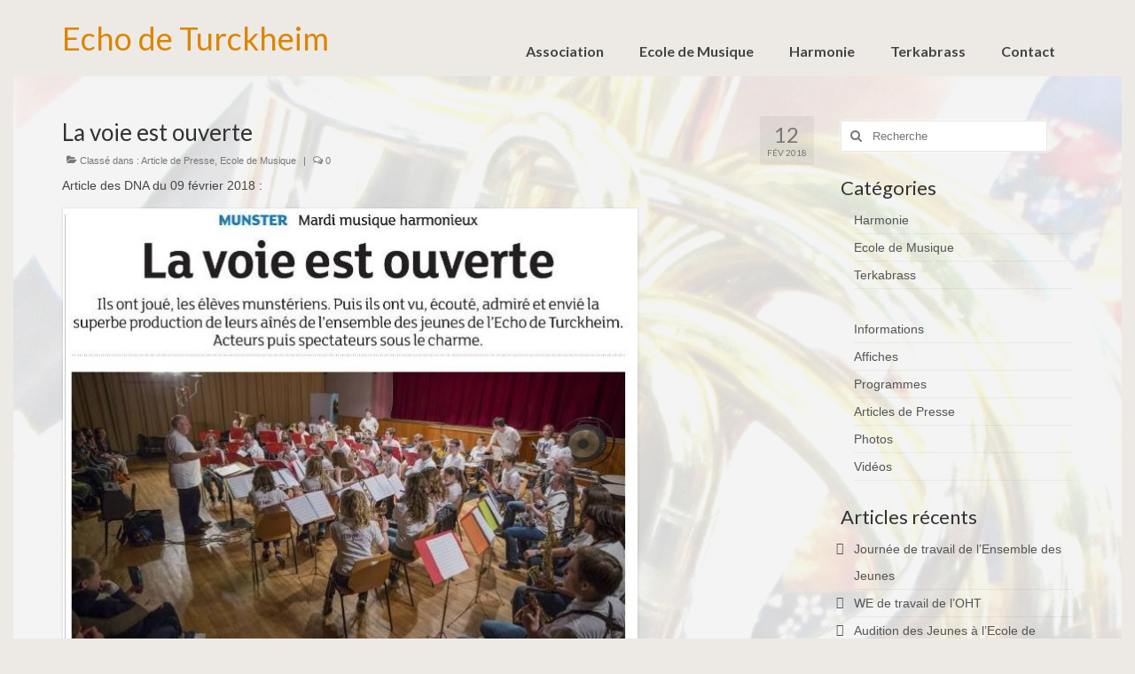

--- FILE ---
content_type: text/html; charset=UTF-8
request_url: https://www.echo-de-turckheim.fr/la-voie-est-ouverte/
body_size: 12896
content:
<!DOCTYPE html>
<html class="no-js" lang="fr-FR" itemscope="itemscope" itemtype="https://schema.org/WebPage">
<head>
  <meta charset="UTF-8">
  <meta name="viewport" content="width=device-width, initial-scale=1.0">
  <meta http-equiv="X-UA-Compatible" content="IE=edge">
  <title>La voie est ouverte &#8211; Echo de Turckheim</title>
<meta name='robots' content='max-image-preview:large' />
<link rel='dns-prefetch' href='//fonts.googleapis.com' />
<link rel="alternate" type="application/rss+xml" title="Echo de Turckheim &raquo; Flux" href="https://www.echo-de-turckheim.fr/feed/" />
<link rel="alternate" type="application/rss+xml" title="Echo de Turckheim &raquo; Flux des commentaires" href="https://www.echo-de-turckheim.fr/comments/feed/" />
<link rel="alternate" type="application/rss+xml" title="Echo de Turckheim &raquo; La voie est ouverte Flux des commentaires" href="https://www.echo-de-turckheim.fr/la-voie-est-ouverte/feed/" />
<link rel="alternate" title="oEmbed (JSON)" type="application/json+oembed" href="https://www.echo-de-turckheim.fr/wp-json/oembed/1.0/embed?url=https%3A%2F%2Fwww.echo-de-turckheim.fr%2Fla-voie-est-ouverte%2F" />
<link rel="alternate" title="oEmbed (XML)" type="text/xml+oembed" href="https://www.echo-de-turckheim.fr/wp-json/oembed/1.0/embed?url=https%3A%2F%2Fwww.echo-de-turckheim.fr%2Fla-voie-est-ouverte%2F&#038;format=xml" />
<style id='wp-img-auto-sizes-contain-inline-css' type='text/css'>
img:is([sizes=auto i],[sizes^="auto," i]){contain-intrinsic-size:3000px 1500px}
/*# sourceURL=wp-img-auto-sizes-contain-inline-css */
</style>

<style id='wp-emoji-styles-inline-css' type='text/css'>

	img.wp-smiley, img.emoji {
		display: inline !important;
		border: none !important;
		box-shadow: none !important;
		height: 1em !important;
		width: 1em !important;
		margin: 0 0.07em !important;
		vertical-align: -0.1em !important;
		background: none !important;
		padding: 0 !important;
	}
/*# sourceURL=wp-emoji-styles-inline-css */
</style>
<link rel='stylesheet' id='wp-block-library-css' href='https://www.echo-de-turckheim.fr/wp-includes/css/dist/block-library/style.min.css?ver=6.9' type='text/css' media='all' />
<style id='global-styles-inline-css' type='text/css'>
:root{--wp--preset--aspect-ratio--square: 1;--wp--preset--aspect-ratio--4-3: 4/3;--wp--preset--aspect-ratio--3-4: 3/4;--wp--preset--aspect-ratio--3-2: 3/2;--wp--preset--aspect-ratio--2-3: 2/3;--wp--preset--aspect-ratio--16-9: 16/9;--wp--preset--aspect-ratio--9-16: 9/16;--wp--preset--color--black: #000;--wp--preset--color--cyan-bluish-gray: #abb8c3;--wp--preset--color--white: #fff;--wp--preset--color--pale-pink: #f78da7;--wp--preset--color--vivid-red: #cf2e2e;--wp--preset--color--luminous-vivid-orange: #ff6900;--wp--preset--color--luminous-vivid-amber: #fcb900;--wp--preset--color--light-green-cyan: #7bdcb5;--wp--preset--color--vivid-green-cyan: #00d084;--wp--preset--color--pale-cyan-blue: #8ed1fc;--wp--preset--color--vivid-cyan-blue: #0693e3;--wp--preset--color--vivid-purple: #9b51e0;--wp--preset--color--virtue-primary: #dd8500;--wp--preset--color--virtue-primary-light: #6c8dab;--wp--preset--color--very-light-gray: #eee;--wp--preset--color--very-dark-gray: #444;--wp--preset--gradient--vivid-cyan-blue-to-vivid-purple: linear-gradient(135deg,rgb(6,147,227) 0%,rgb(155,81,224) 100%);--wp--preset--gradient--light-green-cyan-to-vivid-green-cyan: linear-gradient(135deg,rgb(122,220,180) 0%,rgb(0,208,130) 100%);--wp--preset--gradient--luminous-vivid-amber-to-luminous-vivid-orange: linear-gradient(135deg,rgb(252,185,0) 0%,rgb(255,105,0) 100%);--wp--preset--gradient--luminous-vivid-orange-to-vivid-red: linear-gradient(135deg,rgb(255,105,0) 0%,rgb(207,46,46) 100%);--wp--preset--gradient--very-light-gray-to-cyan-bluish-gray: linear-gradient(135deg,rgb(238,238,238) 0%,rgb(169,184,195) 100%);--wp--preset--gradient--cool-to-warm-spectrum: linear-gradient(135deg,rgb(74,234,220) 0%,rgb(151,120,209) 20%,rgb(207,42,186) 40%,rgb(238,44,130) 60%,rgb(251,105,98) 80%,rgb(254,248,76) 100%);--wp--preset--gradient--blush-light-purple: linear-gradient(135deg,rgb(255,206,236) 0%,rgb(152,150,240) 100%);--wp--preset--gradient--blush-bordeaux: linear-gradient(135deg,rgb(254,205,165) 0%,rgb(254,45,45) 50%,rgb(107,0,62) 100%);--wp--preset--gradient--luminous-dusk: linear-gradient(135deg,rgb(255,203,112) 0%,rgb(199,81,192) 50%,rgb(65,88,208) 100%);--wp--preset--gradient--pale-ocean: linear-gradient(135deg,rgb(255,245,203) 0%,rgb(182,227,212) 50%,rgb(51,167,181) 100%);--wp--preset--gradient--electric-grass: linear-gradient(135deg,rgb(202,248,128) 0%,rgb(113,206,126) 100%);--wp--preset--gradient--midnight: linear-gradient(135deg,rgb(2,3,129) 0%,rgb(40,116,252) 100%);--wp--preset--font-size--small: 13px;--wp--preset--font-size--medium: 20px;--wp--preset--font-size--large: 36px;--wp--preset--font-size--x-large: 42px;--wp--preset--spacing--20: 0.44rem;--wp--preset--spacing--30: 0.67rem;--wp--preset--spacing--40: 1rem;--wp--preset--spacing--50: 1.5rem;--wp--preset--spacing--60: 2.25rem;--wp--preset--spacing--70: 3.38rem;--wp--preset--spacing--80: 5.06rem;--wp--preset--shadow--natural: 6px 6px 9px rgba(0, 0, 0, 0.2);--wp--preset--shadow--deep: 12px 12px 50px rgba(0, 0, 0, 0.4);--wp--preset--shadow--sharp: 6px 6px 0px rgba(0, 0, 0, 0.2);--wp--preset--shadow--outlined: 6px 6px 0px -3px rgb(255, 255, 255), 6px 6px rgb(0, 0, 0);--wp--preset--shadow--crisp: 6px 6px 0px rgb(0, 0, 0);}:where(.is-layout-flex){gap: 0.5em;}:where(.is-layout-grid){gap: 0.5em;}body .is-layout-flex{display: flex;}.is-layout-flex{flex-wrap: wrap;align-items: center;}.is-layout-flex > :is(*, div){margin: 0;}body .is-layout-grid{display: grid;}.is-layout-grid > :is(*, div){margin: 0;}:where(.wp-block-columns.is-layout-flex){gap: 2em;}:where(.wp-block-columns.is-layout-grid){gap: 2em;}:where(.wp-block-post-template.is-layout-flex){gap: 1.25em;}:where(.wp-block-post-template.is-layout-grid){gap: 1.25em;}.has-black-color{color: var(--wp--preset--color--black) !important;}.has-cyan-bluish-gray-color{color: var(--wp--preset--color--cyan-bluish-gray) !important;}.has-white-color{color: var(--wp--preset--color--white) !important;}.has-pale-pink-color{color: var(--wp--preset--color--pale-pink) !important;}.has-vivid-red-color{color: var(--wp--preset--color--vivid-red) !important;}.has-luminous-vivid-orange-color{color: var(--wp--preset--color--luminous-vivid-orange) !important;}.has-luminous-vivid-amber-color{color: var(--wp--preset--color--luminous-vivid-amber) !important;}.has-light-green-cyan-color{color: var(--wp--preset--color--light-green-cyan) !important;}.has-vivid-green-cyan-color{color: var(--wp--preset--color--vivid-green-cyan) !important;}.has-pale-cyan-blue-color{color: var(--wp--preset--color--pale-cyan-blue) !important;}.has-vivid-cyan-blue-color{color: var(--wp--preset--color--vivid-cyan-blue) !important;}.has-vivid-purple-color{color: var(--wp--preset--color--vivid-purple) !important;}.has-black-background-color{background-color: var(--wp--preset--color--black) !important;}.has-cyan-bluish-gray-background-color{background-color: var(--wp--preset--color--cyan-bluish-gray) !important;}.has-white-background-color{background-color: var(--wp--preset--color--white) !important;}.has-pale-pink-background-color{background-color: var(--wp--preset--color--pale-pink) !important;}.has-vivid-red-background-color{background-color: var(--wp--preset--color--vivid-red) !important;}.has-luminous-vivid-orange-background-color{background-color: var(--wp--preset--color--luminous-vivid-orange) !important;}.has-luminous-vivid-amber-background-color{background-color: var(--wp--preset--color--luminous-vivid-amber) !important;}.has-light-green-cyan-background-color{background-color: var(--wp--preset--color--light-green-cyan) !important;}.has-vivid-green-cyan-background-color{background-color: var(--wp--preset--color--vivid-green-cyan) !important;}.has-pale-cyan-blue-background-color{background-color: var(--wp--preset--color--pale-cyan-blue) !important;}.has-vivid-cyan-blue-background-color{background-color: var(--wp--preset--color--vivid-cyan-blue) !important;}.has-vivid-purple-background-color{background-color: var(--wp--preset--color--vivid-purple) !important;}.has-black-border-color{border-color: var(--wp--preset--color--black) !important;}.has-cyan-bluish-gray-border-color{border-color: var(--wp--preset--color--cyan-bluish-gray) !important;}.has-white-border-color{border-color: var(--wp--preset--color--white) !important;}.has-pale-pink-border-color{border-color: var(--wp--preset--color--pale-pink) !important;}.has-vivid-red-border-color{border-color: var(--wp--preset--color--vivid-red) !important;}.has-luminous-vivid-orange-border-color{border-color: var(--wp--preset--color--luminous-vivid-orange) !important;}.has-luminous-vivid-amber-border-color{border-color: var(--wp--preset--color--luminous-vivid-amber) !important;}.has-light-green-cyan-border-color{border-color: var(--wp--preset--color--light-green-cyan) !important;}.has-vivid-green-cyan-border-color{border-color: var(--wp--preset--color--vivid-green-cyan) !important;}.has-pale-cyan-blue-border-color{border-color: var(--wp--preset--color--pale-cyan-blue) !important;}.has-vivid-cyan-blue-border-color{border-color: var(--wp--preset--color--vivid-cyan-blue) !important;}.has-vivid-purple-border-color{border-color: var(--wp--preset--color--vivid-purple) !important;}.has-vivid-cyan-blue-to-vivid-purple-gradient-background{background: var(--wp--preset--gradient--vivid-cyan-blue-to-vivid-purple) !important;}.has-light-green-cyan-to-vivid-green-cyan-gradient-background{background: var(--wp--preset--gradient--light-green-cyan-to-vivid-green-cyan) !important;}.has-luminous-vivid-amber-to-luminous-vivid-orange-gradient-background{background: var(--wp--preset--gradient--luminous-vivid-amber-to-luminous-vivid-orange) !important;}.has-luminous-vivid-orange-to-vivid-red-gradient-background{background: var(--wp--preset--gradient--luminous-vivid-orange-to-vivid-red) !important;}.has-very-light-gray-to-cyan-bluish-gray-gradient-background{background: var(--wp--preset--gradient--very-light-gray-to-cyan-bluish-gray) !important;}.has-cool-to-warm-spectrum-gradient-background{background: var(--wp--preset--gradient--cool-to-warm-spectrum) !important;}.has-blush-light-purple-gradient-background{background: var(--wp--preset--gradient--blush-light-purple) !important;}.has-blush-bordeaux-gradient-background{background: var(--wp--preset--gradient--blush-bordeaux) !important;}.has-luminous-dusk-gradient-background{background: var(--wp--preset--gradient--luminous-dusk) !important;}.has-pale-ocean-gradient-background{background: var(--wp--preset--gradient--pale-ocean) !important;}.has-electric-grass-gradient-background{background: var(--wp--preset--gradient--electric-grass) !important;}.has-midnight-gradient-background{background: var(--wp--preset--gradient--midnight) !important;}.has-small-font-size{font-size: var(--wp--preset--font-size--small) !important;}.has-medium-font-size{font-size: var(--wp--preset--font-size--medium) !important;}.has-large-font-size{font-size: var(--wp--preset--font-size--large) !important;}.has-x-large-font-size{font-size: var(--wp--preset--font-size--x-large) !important;}
/*# sourceURL=global-styles-inline-css */
</style>

<style id='classic-theme-styles-inline-css' type='text/css'>
/*! This file is auto-generated */
.wp-block-button__link{color:#fff;background-color:#32373c;border-radius:9999px;box-shadow:none;text-decoration:none;padding:calc(.667em + 2px) calc(1.333em + 2px);font-size:1.125em}.wp-block-file__button{background:#32373c;color:#fff;text-decoration:none}
/*# sourceURL=/wp-includes/css/classic-themes.min.css */
</style>
<style id='kadence-blocks-global-variables-inline-css' type='text/css'>
:root {--global-kb-font-size-sm:clamp(0.8rem, 0.73rem + 0.217vw, 0.9rem);--global-kb-font-size-md:clamp(1.1rem, 0.995rem + 0.326vw, 1.25rem);--global-kb-font-size-lg:clamp(1.75rem, 1.576rem + 0.543vw, 2rem);--global-kb-font-size-xl:clamp(2.25rem, 1.728rem + 1.63vw, 3rem);--global-kb-font-size-xxl:clamp(2.5rem, 1.456rem + 3.26vw, 4rem);--global-kb-font-size-xxxl:clamp(2.75rem, 0.489rem + 7.065vw, 6rem);}:root {--global-palette1: #3182CE;--global-palette2: #2B6CB0;--global-palette3: #1A202C;--global-palette4: #2D3748;--global-palette5: #4A5568;--global-palette6: #718096;--global-palette7: #EDF2F7;--global-palette8: #F7FAFC;--global-palette9: #ffffff;}
/*# sourceURL=kadence-blocks-global-variables-inline-css */
</style>
<link rel='stylesheet' id='virtue_theme-css' href='https://www.echo-de-turckheim.fr/wp-content/themes/virtue/assets/css/virtue.css?ver=3.4.14' type='text/css' media='all' />
<link rel='stylesheet' id='virtue_skin-css' href='https://www.echo-de-turckheim.fr/wp-content/themes/virtue/assets/css/skins/default.css?ver=3.4.14' type='text/css' media='all' />
<link rel='stylesheet' id='redux-google-fonts-virtue-css' href='https://fonts.googleapis.com/css?family=Lato%3A400%2C700&#038;ver=6.9' type='text/css' media='all' />
<script type="text/javascript" src="https://www.echo-de-turckheim.fr/wp-includes/js/jquery/jquery.min.js?ver=3.7.1" id="jquery-core-js"></script>
<script type="text/javascript" src="https://www.echo-de-turckheim.fr/wp-includes/js/jquery/jquery-migrate.min.js?ver=3.4.1" id="jquery-migrate-js"></script>
<link rel="https://api.w.org/" href="https://www.echo-de-turckheim.fr/wp-json/" /><link rel="alternate" title="JSON" type="application/json" href="https://www.echo-de-turckheim.fr/wp-json/wp/v2/posts/4368" /><link rel="EditURI" type="application/rsd+xml" title="RSD" href="https://www.echo-de-turckheim.fr/xmlrpc.php?rsd" />
<meta name="generator" content="WordPress 6.9" />
<link rel="canonical" href="https://www.echo-de-turckheim.fr/la-voie-est-ouverte/" />
<link rel='shortlink' href='https://www.echo-de-turckheim.fr/?p=4368' />
<style type="text/css">#logo {padding-top:25px;}#logo {padding-bottom:10px;}#logo {margin-left:0px;}#logo {margin-right:0px;}#nav-main {margin-top:40px;}#nav-main {margin-bottom:10px;}.headerfont, .tp-caption {font-family:Lato;}.topbarmenu ul li {font-family:Lato;}.home-message:hover {background-color:#dd8500; background-color: rgba(221, 133, 0, 0.6);}
  nav.woocommerce-pagination ul li a:hover, .wp-pagenavi a:hover, .panel-heading .accordion-toggle, .variations .kad_radio_variations label:hover, .variations .kad_radio_variations label.selectedValue {border-color: #dd8500;}
  a, #nav-main ul.sf-menu ul li a:hover, .product_price ins .amount, .price ins .amount, .color_primary, .primary-color, #logo a.brand, #nav-main ul.sf-menu a:hover,
  .woocommerce-message:before, .woocommerce-info:before, #nav-second ul.sf-menu a:hover, .footerclass a:hover, .posttags a:hover, .subhead a:hover, .nav-trigger-case:hover .kad-menu-name, 
  .nav-trigger-case:hover .kad-navbtn, #kadbreadcrumbs a:hover, #wp-calendar a, .star-rating, .has-virtue-primary-color {color: #dd8500;}
.widget_price_filter .ui-slider .ui-slider-handle, .product_item .kad_add_to_cart:hover, .product_item:hover a.button:hover, .product_item:hover .kad_add_to_cart:hover, .kad-btn-primary, html .woocommerce-page .widget_layered_nav ul.yith-wcan-label li a:hover, html .woocommerce-page .widget_layered_nav ul.yith-wcan-label li.chosen a,
.product-category.grid_item a:hover h5, .woocommerce-message .button, .widget_layered_nav_filters ul li a, .widget_layered_nav ul li.chosen a, .wpcf7 input.wpcf7-submit, .yith-wcan .yith-wcan-reset-navigation,
#containerfooter .menu li a:hover, .bg_primary, .portfolionav a:hover, .home-iconmenu a:hover, p.demo_store, .topclass, #commentform .form-submit #submit, .kad-hover-bg-primary:hover, .widget_shopping_cart_content .checkout,
.login .form-row .button, .variations .kad_radio_variations label.selectedValue, #payment #place_order, .wpcf7 input.wpcf7-back, .shop_table .actions input[type=submit].checkout-button, .cart_totals .checkout-button, input[type="submit"].button, .order-actions .button, .has-virtue-primary-background-color {background: #dd8500;}input[type=number]::-webkit-inner-spin-button, input[type=number]::-webkit-outer-spin-button { -webkit-appearance: none; margin: 0; } input[type=number] {-moz-appearance: textfield;}.quantity input::-webkit-outer-spin-button,.quantity input::-webkit-inner-spin-button {display: none;}.contentclass, .nav-tabs>.active>a, .nav-tabs>.active>a:hover, .nav-tabs>.active>a:focus {background:#edeae6 url(https://www.echo-de-turckheim.fr/wp-content/uploads/2015/03/FdP-Cuivres-04-1250x1770.jpg) repeat-y center top;}.topclass {background:#edeae6  no-repeat center center;}.headerclass {background:#edeae6  no-repeat center center;}.navclass {background:#edeae6    ;}.mobileclass {background:#edeae6    ;}.footerclass {background:#edeae6    ;}body {background:#edeae6 ; background-position: 0% 0%;   }.kad-hidepostauthortop, .postauthortop {display:none;}.product_item .product_details h5 {text-transform: none;}.product_item .product_details h5 {min-height:40px;}.entry-content p { margin-bottom:16px;}</style><link rel="icon" href="https://www.echo-de-turckheim.fr/wp-content/uploads/2023/02/cropped-Logo-V2a-32x32.jpg" sizes="32x32" />
<link rel="icon" href="https://www.echo-de-turckheim.fr/wp-content/uploads/2023/02/cropped-Logo-V2a-192x192.jpg" sizes="192x192" />
<link rel="apple-touch-icon" href="https://www.echo-de-turckheim.fr/wp-content/uploads/2023/02/cropped-Logo-V2a-180x180.jpg" />
<meta name="msapplication-TileImage" content="https://www.echo-de-turckheim.fr/wp-content/uploads/2023/02/cropped-Logo-V2a-270x270.jpg" />
<style type="text/css" title="dynamic-css" class="options-output">header #logo a.brand,.logofont{font-family:Lato;line-height:36px;font-weight:400;font-style:normal;font-size:36px;}.kad_tagline{font-family:Lato;line-height:16px;font-weight:400;font-style:normal;color:#444444;font-size:14px;}.product_item .product_details h5{font-family:Lato;line-height:20px;font-weight:normal;font-style:700;font-size:16px;}h1{font-family:Lato;line-height:26px;font-weight:400;font-style:normal;font-size:26px;}h2{font-family:Lato;line-height:24px;font-weight:normal;font-style:normal;font-size:24px;}h3{font-family:Lato;line-height:22px;font-weight:400;font-style:normal;font-size:22px;}h4{font-family:Lato;line-height:20px;font-weight:400;font-style:normal;font-size:20px;}h5{font-family:Lato;line-height:18px;font-weight:700;font-style:normal;font-size:18px;}body{font-family:Verdana, Geneva, sans-serif;line-height:18px;font-weight:400;font-style:normal;font-size:14px;}#nav-main ul.sf-menu a{font-family:Lato;line-height:16px;font-weight:700;font-style:normal;font-size:16px;}#nav-second ul.sf-menu a{font-family:Lato;line-height:16px;font-weight:700;font-style:normal;font-size:16px;}.kad-nav-inner .kad-mnav, .kad-mobile-nav .kad-nav-inner li a,.nav-trigger-case{font-family:Lato;line-height:16px;font-weight:400;font-style:normal;font-size:16px;}</style></head>
<body class="wp-singular post-template-default single single-post postid-4368 single-format-standard wp-embed-responsive wp-theme-virtue wide la-voie-est-ouverte">
	<div id="kt-skip-link"><a href="#content">Skip to Main Content</a></div>
	<div id="wrapper" class="container">
	<header class="banner headerclass" itemscope itemtype="https://schema.org/WPHeader">
		<div class="container">
		<div class="row">
			<div class="col-md-4 clearfix kad-header-left">
				<div id="logo" class="logocase">
					<a class="brand logofont" href="https://www.echo-de-turckheim.fr/">
						Echo de Turckheim					</a>
									</div> <!-- Close #logo -->
			</div><!-- close logo span -->
							<div class="col-md-8 kad-header-right">
					<nav id="nav-main" class="clearfix" itemscope itemtype="https://schema.org/SiteNavigationElement">
						<ul id="menu-menu" class="sf-menu"><li  class=" sf-dropdown menu-item-701"><a href="https://www.echo-de-turckheim.fr/association/"><span>Association</span></a>
<ul class="sub-menu sf-dropdown-menu dropdown">
	<li  class=" menu-item-170"><a href="https://www.echo-de-turckheim.fr/association/bureau/"><span>Bureau</span></a></li>
	<li  class=" menu-item-2255"><a href="https://www.echo-de-turckheim.fr/association/benevoles/"><span>Bénévoles</span></a></li>
	<li  class=" menu-item-3028"><a href="https://www.echo-de-turckheim.fr/association/partenaires/"><span>Partenaires</span></a></li>
</ul>
</li>
<li  class=" sf-dropdown menu-item-131"><a href="https://www.echo-de-turckheim.fr/ecole-de-musique/"><span>Ecole de Musique</span></a>
<ul class="sub-menu sf-dropdown-menu dropdown">
	<li  class=" menu-item-135"><a href="https://www.echo-de-turckheim.fr/ecole-de-musique/formation-musicale/"><span>Formation Musicale</span></a></li>
	<li  class=" menu-item-381"><a href="https://www.echo-de-turckheim.fr/ecole-de-musique/les-instruments/"><span>Familles d&#8217;Instruments</span></a></li>
	<li  class=" menu-item-314"><a href="https://www.echo-de-turckheim.fr/ecole-de-musique/la-vie-de-lecole-de-musique/"><span>Vie de l&#8217;Ecole de Musique</span></a></li>
	<li  class=" menu-item-134"><a href="https://www.echo-de-turckheim.fr/ecole-de-musique/ensembles-des-jeunes/"><span>Ensemble des Jeunes</span></a></li>
	<li  class=" menu-item-1931"><a href="https://www.echo-de-turckheim.fr/ecole-de-musique/1798-2/"><span>Notre Equipe</span></a></li>
	<li  class=" menu-item-6863"><a href="https://www.echo-de-turckheim.fr/ecole-de-musique/tarifs/"><span>Tarifs 2025-2026</span></a></li>
	<li  class=" menu-item-765"><a href="https://www.echo-de-turckheim.fr/ecole-de-musique/calendrier-de-lecole-de-musique/"><span>Calendrier</span></a></li>
	<li  class=" menu-item-133"><a href="https://www.echo-de-turckheim.fr/ecole-de-musique/blog-de-lecole-de-musique/"><span>Blog</span></a></li>
</ul>
</li>
<li  class=" sf-dropdown menu-item-138"><a href="https://www.echo-de-turckheim.fr/harmonie/"><span>Harmonie</span></a>
<ul class="sub-menu sf-dropdown-menu dropdown">
	<li  class=" menu-item-746"><a href="https://www.echo-de-turckheim.fr/harmonie/historique/"><span>Historique</span></a></li>
	<li  class=" menu-item-694"><a href="https://www.echo-de-turckheim.fr/harmonie/concours/"><span>Concours</span></a></li>
	<li  class=" menu-item-7356"><a href="https://www.echo-de-turckheim.fr/harmonie/celine-pellmont/"><span>Direction</span></a></li>
	<li  class=" menu-item-1009"><a href="https://www.echo-de-turckheim.fr/harmonie/vie-de-lorchestre/"><span>Vie de l&#8217;Orchestre</span></a></li>
	<li  class=" menu-item-1162"><a href="https://www.echo-de-turckheim.fr/harmonie/repertoire-de-lharmonie/"><span>Répertoire Musical</span></a></li>
	<li  class=" menu-item-766"><a href="https://www.echo-de-turckheim.fr/harmonie/calendrier-de-lharmonie/"><span>Calendrier</span></a></li>
	<li  class=" menu-item-140"><a href="https://www.echo-de-turckheim.fr/harmonie/blog-de-lharmonie/"><span>Blog</span></a></li>
</ul>
</li>
<li  class=" sf-dropdown menu-item-253"><a href="https://www.echo-de-turckheim.fr/terkabrass/"><span>Terkabrass</span></a>
<ul class="sub-menu sf-dropdown-menu dropdown">
	<li  class=" menu-item-911"><a href="https://www.echo-de-turckheim.fr/terkabrass/historique-du-terkabrass/"><span>Historique</span></a></li>
	<li  class=" menu-item-1660"><a href="https://www.echo-de-turckheim.fr/terkabrass/direction/"><span>Direction</span></a></li>
	<li  class=" menu-item-1662"><a href="https://www.echo-de-turckheim.fr/terkabrass/repertoire-terkabrass/"><span>Répertoire Musical</span></a></li>
	<li  class=" menu-item-695"><a href="https://www.echo-de-turckheim.fr/terkabrass/blog-du-terkabrass/"><span>Blog</span></a></li>
</ul>
</li>
<li  class=" menu-item-130"><a href="https://www.echo-de-turckheim.fr/contact/"><span>Contact</span></a></li>
</ul>					</nav> 
				</div> <!-- Close menuclass-->
			       
		</div> <!-- Close Row -->
					<div id="mobile-nav-trigger" class="nav-trigger">
				<button class="nav-trigger-case mobileclass collapsed" data-toggle="collapse" data-target=".kad-nav-collapse">
					<span class="kad-navbtn"><i class="icon-reorder"></i></span>
					<span class="kad-menu-name">Menu</span>
				</button>
			</div>
			<div id="kad-mobile-nav" class="kad-mobile-nav">
				<div class="kad-nav-inner mobileclass">
					<div class="kad-nav-collapse">
					<ul id="menu-menu-1" class="kad-mnav"><li  class=" sf-dropdown menu-item-701"><a href="https://www.echo-de-turckheim.fr/association/"><span>Association</span></a>
<ul class="sub-menu sf-dropdown-menu dropdown">
	<li  class=" menu-item-170"><a href="https://www.echo-de-turckheim.fr/association/bureau/"><span>Bureau</span></a></li>
	<li  class=" menu-item-2255"><a href="https://www.echo-de-turckheim.fr/association/benevoles/"><span>Bénévoles</span></a></li>
	<li  class=" menu-item-3028"><a href="https://www.echo-de-turckheim.fr/association/partenaires/"><span>Partenaires</span></a></li>
</ul>
</li>
<li  class=" sf-dropdown menu-item-131"><a href="https://www.echo-de-turckheim.fr/ecole-de-musique/"><span>Ecole de Musique</span></a>
<ul class="sub-menu sf-dropdown-menu dropdown">
	<li  class=" menu-item-135"><a href="https://www.echo-de-turckheim.fr/ecole-de-musique/formation-musicale/"><span>Formation Musicale</span></a></li>
	<li  class=" menu-item-381"><a href="https://www.echo-de-turckheim.fr/ecole-de-musique/les-instruments/"><span>Familles d&#8217;Instruments</span></a></li>
	<li  class=" menu-item-314"><a href="https://www.echo-de-turckheim.fr/ecole-de-musique/la-vie-de-lecole-de-musique/"><span>Vie de l&#8217;Ecole de Musique</span></a></li>
	<li  class=" menu-item-134"><a href="https://www.echo-de-turckheim.fr/ecole-de-musique/ensembles-des-jeunes/"><span>Ensemble des Jeunes</span></a></li>
	<li  class=" menu-item-1931"><a href="https://www.echo-de-turckheim.fr/ecole-de-musique/1798-2/"><span>Notre Equipe</span></a></li>
	<li  class=" menu-item-6863"><a href="https://www.echo-de-turckheim.fr/ecole-de-musique/tarifs/"><span>Tarifs 2025-2026</span></a></li>
	<li  class=" menu-item-765"><a href="https://www.echo-de-turckheim.fr/ecole-de-musique/calendrier-de-lecole-de-musique/"><span>Calendrier</span></a></li>
	<li  class=" menu-item-133"><a href="https://www.echo-de-turckheim.fr/ecole-de-musique/blog-de-lecole-de-musique/"><span>Blog</span></a></li>
</ul>
</li>
<li  class=" sf-dropdown menu-item-138"><a href="https://www.echo-de-turckheim.fr/harmonie/"><span>Harmonie</span></a>
<ul class="sub-menu sf-dropdown-menu dropdown">
	<li  class=" menu-item-746"><a href="https://www.echo-de-turckheim.fr/harmonie/historique/"><span>Historique</span></a></li>
	<li  class=" menu-item-694"><a href="https://www.echo-de-turckheim.fr/harmonie/concours/"><span>Concours</span></a></li>
	<li  class=" menu-item-7356"><a href="https://www.echo-de-turckheim.fr/harmonie/celine-pellmont/"><span>Direction</span></a></li>
	<li  class=" menu-item-1009"><a href="https://www.echo-de-turckheim.fr/harmonie/vie-de-lorchestre/"><span>Vie de l&#8217;Orchestre</span></a></li>
	<li  class=" menu-item-1162"><a href="https://www.echo-de-turckheim.fr/harmonie/repertoire-de-lharmonie/"><span>Répertoire Musical</span></a></li>
	<li  class=" menu-item-766"><a href="https://www.echo-de-turckheim.fr/harmonie/calendrier-de-lharmonie/"><span>Calendrier</span></a></li>
	<li  class=" menu-item-140"><a href="https://www.echo-de-turckheim.fr/harmonie/blog-de-lharmonie/"><span>Blog</span></a></li>
</ul>
</li>
<li  class=" sf-dropdown menu-item-253"><a href="https://www.echo-de-turckheim.fr/terkabrass/"><span>Terkabrass</span></a>
<ul class="sub-menu sf-dropdown-menu dropdown">
	<li  class=" menu-item-911"><a href="https://www.echo-de-turckheim.fr/terkabrass/historique-du-terkabrass/"><span>Historique</span></a></li>
	<li  class=" menu-item-1660"><a href="https://www.echo-de-turckheim.fr/terkabrass/direction/"><span>Direction</span></a></li>
	<li  class=" menu-item-1662"><a href="https://www.echo-de-turckheim.fr/terkabrass/repertoire-terkabrass/"><span>Répertoire Musical</span></a></li>
	<li  class=" menu-item-695"><a href="https://www.echo-de-turckheim.fr/terkabrass/blog-du-terkabrass/"><span>Blog</span></a></li>
</ul>
</li>
<li  class=" menu-item-130"><a href="https://www.echo-de-turckheim.fr/contact/"><span>Contact</span></a></li>
</ul>					</div>
				</div>
			</div>
		 
	</div> <!-- Close Container -->
	</header>
	<div class="wrap contentclass" role="document">

	<div id="content" class="container">
	<div class="row single-article" itemscope itemtype="https://schema.org/BlogPosting">
		<div class="main col-lg-9 col-md-8" role="main">
					<article class="post-4368 post type-post status-publish format-standard hentry category-presse category-ecole">
			<div class="postmeta updated color_gray">
	<div class="postdate bg-lightgray headerfont">
		<meta itemprop="datePublished" content="2018-03-22T23:52:54+01:00">
		<span class="postday">12</span>
		Fév 2018	</div>
</div>				<header>

				<h1 class="entry-title" itemprop="name headline">La voie est ouverte</h1><div class="subhead">
    <span class="postauthortop author vcard">
    <i class="icon-user"></i> par  <span itemprop="author"><a href="https://www.echo-de-turckheim.fr/author/thierry/" class="fn" rel="author">Thierry SCHRECK</a></span> |</span>
      
    <span class="postedintop"><i class="icon-folder-open"></i> Classé dans : <a href="https://www.echo-de-turckheim.fr/category/presse/" rel="category tag">Article de Presse</a>, <a href="https://www.echo-de-turckheim.fr/category/ecole/" rel="category tag">Ecole de Musique</a></span>     <span class="kad-hidepostedin">|</span>
    <span class="postcommentscount">
    <i class="icon-comments-alt"></i> 0    </span>
</div>				
				</header>

				<div class="entry-content" itemprop="articleBody">
					<p>Article des DNA du 09 février 2018 :</p>
<p><a href="https://www.echo-de-turckheim.fr/wp-content/uploads/2018/02/Article-des-DNA-du-09-02-2018.jpg"><img fetchpriority="high" decoding="async" class="alignnone size-full wp-image-4366" src="https://www.echo-de-turckheim.fr/wp-content/uploads/2018/02/Article-des-DNA-du-09-02-2018.jpg" alt="" width="650" height="920" srcset="https://www.echo-de-turckheim.fr/wp-content/uploads/2018/02/Article-des-DNA-du-09-02-2018.jpg 650w, https://www.echo-de-turckheim.fr/wp-content/uploads/2018/02/Article-des-DNA-du-09-02-2018-212x300.jpg 212w" sizes="(max-width: 650px) 100vw, 650px" /></a></p>
				</div>

				<footer class="single-footer">
				<meta itemscope itemprop="mainEntityOfPage" content="https://www.echo-de-turckheim.fr/la-voie-est-ouverte/" itemType="https://schema.org/WebPage" itemid="https://www.echo-de-turckheim.fr/la-voie-est-ouverte/"><meta itemprop="dateModified" content="2018-03-22T23:52:54+01:00"><div itemprop="publisher" itemscope itemtype="https://schema.org/Organization"><div itemprop="logo" itemscope itemtype="https://schema.org/ImageObject"><meta itemprop="url" content="https://www.echo-de-turckheim.fr/wp-content/uploads/2023/02/cropped-Logo-V2a.jpg"><meta itemprop="width" content="512"><meta itemprop="height" content="512"></div><meta itemprop="name" content="Echo de Turckheim"></div><div class="kad-post-navigation clearfix">
        <div class="alignleft kad-previous-link">
        <a href="https://www.echo-de-turckheim.fr/lensemble-des-jeunes-en-concert-a-munster/" rel="prev">Article précédent</a> 
        </div>
        <div class="alignright kad-next-link">
        <a href="https://www.echo-de-turckheim.fr/diner-dansant/" rel="next">Article suivant</a> 
        </div>
 </div> <!-- end navigation -->
 				</footer>
			</article>
					</div>
		<aside class="col-lg-3 col-md-4 kad-sidebar" role="complementary" itemscope itemtype="https://schema.org/WPSideBar">
	<div class="sidebar">
		<section id="search-2" class="widget-1 widget-first widget widget_search"><div class="widget-inner"><form role="search" method="get" class="form-search" action="https://www.echo-de-turckheim.fr/">
	<label>
		<span class="screen-reader-text">Rechercher :</span>
		<input type="text" value="" name="s" class="search-query" placeholder="Recherche">
	</label>
	<button type="submit" class="search-icon"><i class="icon-search"></i></button>
</form></div></section><section id="nav_menu-2" class="widget-2 widget widget_nav_menu"><div class="widget-inner"><h3>Catégories</h3><ul id="menu-menu-categories-groupes" class="menu"><li  class=" menu-item-616"><a href="https://www.echo-de-turckheim.fr/category/harmonie/"><span>Harmonie</span></a></li>
<li  class=" current-post-ancestor current-menu-parent current-post-parent menu-item-617"><a href="https://www.echo-de-turckheim.fr/category/ecole/"><span>Ecole de Musique</span></a></li>
<li  class=" menu-item-618"><a href="https://www.echo-de-turckheim.fr/category/terkabrass/"><span>Terkabrass</span></a></li>
</ul></div></section><section id="nav_menu-3" class="widget-3 widget widget_nav_menu"><div class="widget-inner"><ul id="menu-menu-categories-types" class="menu"><li  class=" menu-item-177"><a href="https://www.echo-de-turckheim.fr/category/information/"><span>Informations</span></a></li>
<li  class=" menu-item-179"><a href="https://www.echo-de-turckheim.fr/category/affiches/"><span>Affiches</span></a></li>
<li  class=" menu-item-181"><a href="https://www.echo-de-turckheim.fr/category/programme/"><span>Programmes</span></a></li>
<li  class=" current-post-ancestor current-menu-parent current-post-parent menu-item-180"><a href="https://www.echo-de-turckheim.fr/category/presse/"><span>Articles de Presse</span></a></li>
<li  class=" menu-item-178"><a href="https://www.echo-de-turckheim.fr/category/photos/"><span>Photos</span></a></li>
<li  class=" menu-item-182"><a href="https://www.echo-de-turckheim.fr/category/videos/"><span>Vidéos</span></a></li>
</ul></div></section>
		<section id="recent-posts-3" class="widget-4 widget widget_recent_entries"><div class="widget-inner">
		<h3>Articles récents</h3>
		<ul>
											<li>
					<a href="https://www.echo-de-turckheim.fr/journee-de-travail-de-lensemble-des-jeunes-5/">Journée de travail de l&#8217;Ensemble des Jeunes</a>
									</li>
											<li>
					<a href="https://www.echo-de-turckheim.fr/we-de-travail-de-loht/">WE de travail de l&#8217;OHT</a>
									</li>
											<li>
					<a href="https://www.echo-de-turckheim.fr/audition-des-jeunes-a-lecole-de-musique/">Audition des Jeunes à l&#8217;Ecole de Musique</a>
									</li>
											<li>
					<a href="https://www.echo-de-turckheim.fr/audition-des-plus-jeunes-a-lehpad-de-turckheim/">Audition des plus jeunes à l’EHPAD de Turckheim</a>
									</li>
											<li>
					<a href="https://www.echo-de-turckheim.fr/grand-concert-du-telethon-une-soiree-de-solidarite-et-demotions-a-la-vigneraie/">Grand Concert du Téléthon : une soirée de solidarité et d’émotions à la Vigneraie</a>
									</li>
					</ul>

		</div></section><section id="archives-3" class="widget-5 widget-last widget widget_archive"><div class="widget-inner"><h3>Archives</h3>		<label class="screen-reader-text" for="archives-dropdown-3">Archives</label>
		<select id="archives-dropdown-3" name="archive-dropdown">
			
			<option value="">Sélectionner un mois</option>
				<option value='https://www.echo-de-turckheim.fr/2026/01/'> janvier 2026 &nbsp;(2)</option>
	<option value='https://www.echo-de-turckheim.fr/2025/12/'> décembre 2025 &nbsp;(3)</option>
	<option value='https://www.echo-de-turckheim.fr/2025/11/'> novembre 2025 &nbsp;(3)</option>
	<option value='https://www.echo-de-turckheim.fr/2025/09/'> septembre 2025 &nbsp;(2)</option>
	<option value='https://www.echo-de-turckheim.fr/2025/08/'> août 2025 &nbsp;(1)</option>
	<option value='https://www.echo-de-turckheim.fr/2025/07/'> juillet 2025 &nbsp;(7)</option>
	<option value='https://www.echo-de-turckheim.fr/2025/06/'> juin 2025 &nbsp;(1)</option>
	<option value='https://www.echo-de-turckheim.fr/2025/05/'> mai 2025 &nbsp;(3)</option>
	<option value='https://www.echo-de-turckheim.fr/2025/04/'> avril 2025 &nbsp;(3)</option>
	<option value='https://www.echo-de-turckheim.fr/2025/03/'> mars 2025 &nbsp;(2)</option>
	<option value='https://www.echo-de-turckheim.fr/2025/02/'> février 2025 &nbsp;(2)</option>
	<option value='https://www.echo-de-turckheim.fr/2024/12/'> décembre 2024 &nbsp;(4)</option>
	<option value='https://www.echo-de-turckheim.fr/2024/11/'> novembre 2024 &nbsp;(2)</option>
	<option value='https://www.echo-de-turckheim.fr/2024/10/'> octobre 2024 &nbsp;(2)</option>
	<option value='https://www.echo-de-turckheim.fr/2024/09/'> septembre 2024 &nbsp;(2)</option>
	<option value='https://www.echo-de-turckheim.fr/2024/08/'> août 2024 &nbsp;(1)</option>
	<option value='https://www.echo-de-turckheim.fr/2024/07/'> juillet 2024 &nbsp;(3)</option>
	<option value='https://www.echo-de-turckheim.fr/2024/06/'> juin 2024 &nbsp;(1)</option>
	<option value='https://www.echo-de-turckheim.fr/2024/05/'> mai 2024 &nbsp;(4)</option>
	<option value='https://www.echo-de-turckheim.fr/2024/04/'> avril 2024 &nbsp;(2)</option>
	<option value='https://www.echo-de-turckheim.fr/2024/03/'> mars 2024 &nbsp;(4)</option>
	<option value='https://www.echo-de-turckheim.fr/2024/02/'> février 2024 &nbsp;(2)</option>
	<option value='https://www.echo-de-turckheim.fr/2024/01/'> janvier 2024 &nbsp;(1)</option>
	<option value='https://www.echo-de-turckheim.fr/2023/12/'> décembre 2023 &nbsp;(5)</option>
	<option value='https://www.echo-de-turckheim.fr/2023/11/'> novembre 2023 &nbsp;(2)</option>
	<option value='https://www.echo-de-turckheim.fr/2023/09/'> septembre 2023 &nbsp;(2)</option>
	<option value='https://www.echo-de-turckheim.fr/2023/08/'> août 2023 &nbsp;(1)</option>
	<option value='https://www.echo-de-turckheim.fr/2023/07/'> juillet 2023 &nbsp;(5)</option>
	<option value='https://www.echo-de-turckheim.fr/2023/06/'> juin 2023 &nbsp;(4)</option>
	<option value='https://www.echo-de-turckheim.fr/2023/05/'> mai 2023 &nbsp;(2)</option>
	<option value='https://www.echo-de-turckheim.fr/2023/04/'> avril 2023 &nbsp;(2)</option>
	<option value='https://www.echo-de-turckheim.fr/2023/03/'> mars 2023 &nbsp;(7)</option>
	<option value='https://www.echo-de-turckheim.fr/2023/02/'> février 2023 &nbsp;(2)</option>
	<option value='https://www.echo-de-turckheim.fr/2022/12/'> décembre 2022 &nbsp;(5)</option>
	<option value='https://www.echo-de-turckheim.fr/2022/11/'> novembre 2022 &nbsp;(4)</option>
	<option value='https://www.echo-de-turckheim.fr/2022/10/'> octobre 2022 &nbsp;(1)</option>
	<option value='https://www.echo-de-turckheim.fr/2022/09/'> septembre 2022 &nbsp;(2)</option>
	<option value='https://www.echo-de-turckheim.fr/2022/08/'> août 2022 &nbsp;(3)</option>
	<option value='https://www.echo-de-turckheim.fr/2022/07/'> juillet 2022 &nbsp;(4)</option>
	<option value='https://www.echo-de-turckheim.fr/2022/06/'> juin 2022 &nbsp;(3)</option>
	<option value='https://www.echo-de-turckheim.fr/2022/05/'> mai 2022 &nbsp;(6)</option>
	<option value='https://www.echo-de-turckheim.fr/2022/04/'> avril 2022 &nbsp;(9)</option>
	<option value='https://www.echo-de-turckheim.fr/2022/03/'> mars 2022 &nbsp;(7)</option>
	<option value='https://www.echo-de-turckheim.fr/2022/02/'> février 2022 &nbsp;(1)</option>
	<option value='https://www.echo-de-turckheim.fr/2021/12/'> décembre 2021 &nbsp;(4)</option>
	<option value='https://www.echo-de-turckheim.fr/2021/11/'> novembre 2021 &nbsp;(2)</option>
	<option value='https://www.echo-de-turckheim.fr/2021/10/'> octobre 2021 &nbsp;(1)</option>
	<option value='https://www.echo-de-turckheim.fr/2021/09/'> septembre 2021 &nbsp;(3)</option>
	<option value='https://www.echo-de-turckheim.fr/2021/08/'> août 2021 &nbsp;(3)</option>
	<option value='https://www.echo-de-turckheim.fr/2021/07/'> juillet 2021 &nbsp;(5)</option>
	<option value='https://www.echo-de-turckheim.fr/2021/06/'> juin 2021 &nbsp;(3)</option>
	<option value='https://www.echo-de-turckheim.fr/2021/04/'> avril 2021 &nbsp;(2)</option>
	<option value='https://www.echo-de-turckheim.fr/2021/03/'> mars 2021 &nbsp;(1)</option>
	<option value='https://www.echo-de-turckheim.fr/2021/01/'> janvier 2021 &nbsp;(2)</option>
	<option value='https://www.echo-de-turckheim.fr/2020/12/'> décembre 2020 &nbsp;(1)</option>
	<option value='https://www.echo-de-turckheim.fr/2020/11/'> novembre 2020 &nbsp;(1)</option>
	<option value='https://www.echo-de-turckheim.fr/2020/10/'> octobre 2020 &nbsp;(1)</option>
	<option value='https://www.echo-de-turckheim.fr/2020/09/'> septembre 2020 &nbsp;(4)</option>
	<option value='https://www.echo-de-turckheim.fr/2020/08/'> août 2020 &nbsp;(1)</option>
	<option value='https://www.echo-de-turckheim.fr/2020/07/'> juillet 2020 &nbsp;(1)</option>
	<option value='https://www.echo-de-turckheim.fr/2020/06/'> juin 2020 &nbsp;(1)</option>
	<option value='https://www.echo-de-turckheim.fr/2020/05/'> mai 2020 &nbsp;(2)</option>
	<option value='https://www.echo-de-turckheim.fr/2020/03/'> mars 2020 &nbsp;(2)</option>
	<option value='https://www.echo-de-turckheim.fr/2020/02/'> février 2020 &nbsp;(5)</option>
	<option value='https://www.echo-de-turckheim.fr/2020/01/'> janvier 2020 &nbsp;(8)</option>
	<option value='https://www.echo-de-turckheim.fr/2019/12/'> décembre 2019 &nbsp;(6)</option>
	<option value='https://www.echo-de-turckheim.fr/2019/11/'> novembre 2019 &nbsp;(2)</option>
	<option value='https://www.echo-de-turckheim.fr/2019/10/'> octobre 2019 &nbsp;(2)</option>
	<option value='https://www.echo-de-turckheim.fr/2019/09/'> septembre 2019 &nbsp;(4)</option>
	<option value='https://www.echo-de-turckheim.fr/2019/08/'> août 2019 &nbsp;(4)</option>
	<option value='https://www.echo-de-turckheim.fr/2019/07/'> juillet 2019 &nbsp;(6)</option>
	<option value='https://www.echo-de-turckheim.fr/2019/06/'> juin 2019 &nbsp;(7)</option>
	<option value='https://www.echo-de-turckheim.fr/2019/05/'> mai 2019 &nbsp;(5)</option>
	<option value='https://www.echo-de-turckheim.fr/2019/04/'> avril 2019 &nbsp;(5)</option>
	<option value='https://www.echo-de-turckheim.fr/2019/03/'> mars 2019 &nbsp;(4)</option>
	<option value='https://www.echo-de-turckheim.fr/2019/02/'> février 2019 &nbsp;(4)</option>
	<option value='https://www.echo-de-turckheim.fr/2019/01/'> janvier 2019 &nbsp;(9)</option>
	<option value='https://www.echo-de-turckheim.fr/2018/12/'> décembre 2018 &nbsp;(7)</option>
	<option value='https://www.echo-de-turckheim.fr/2018/11/'> novembre 2018 &nbsp;(2)</option>
	<option value='https://www.echo-de-turckheim.fr/2018/10/'> octobre 2018 &nbsp;(3)</option>
	<option value='https://www.echo-de-turckheim.fr/2018/09/'> septembre 2018 &nbsp;(3)</option>
	<option value='https://www.echo-de-turckheim.fr/2018/08/'> août 2018 &nbsp;(3)</option>
	<option value='https://www.echo-de-turckheim.fr/2018/07/'> juillet 2018 &nbsp;(8)</option>
	<option value='https://www.echo-de-turckheim.fr/2018/06/'> juin 2018 &nbsp;(9)</option>
	<option value='https://www.echo-de-turckheim.fr/2018/05/'> mai 2018 &nbsp;(9)</option>
	<option value='https://www.echo-de-turckheim.fr/2018/04/'> avril 2018 &nbsp;(2)</option>
	<option value='https://www.echo-de-turckheim.fr/2018/03/'> mars 2018 &nbsp;(8)</option>
	<option value='https://www.echo-de-turckheim.fr/2018/02/'> février 2018 &nbsp;(5)</option>
	<option value='https://www.echo-de-turckheim.fr/2018/01/'> janvier 2018 &nbsp;(12)</option>
	<option value='https://www.echo-de-turckheim.fr/2017/12/'> décembre 2017 &nbsp;(8)</option>
	<option value='https://www.echo-de-turckheim.fr/2017/11/'> novembre 2017 &nbsp;(7)</option>
	<option value='https://www.echo-de-turckheim.fr/2017/10/'> octobre 2017 &nbsp;(7)</option>
	<option value='https://www.echo-de-turckheim.fr/2017/09/'> septembre 2017 &nbsp;(4)</option>
	<option value='https://www.echo-de-turckheim.fr/2017/08/'> août 2017 &nbsp;(7)</option>
	<option value='https://www.echo-de-turckheim.fr/2017/07/'> juillet 2017 &nbsp;(4)</option>
	<option value='https://www.echo-de-turckheim.fr/2017/06/'> juin 2017 &nbsp;(9)</option>
	<option value='https://www.echo-de-turckheim.fr/2017/05/'> mai 2017 &nbsp;(1)</option>
	<option value='https://www.echo-de-turckheim.fr/2017/04/'> avril 2017 &nbsp;(9)</option>
	<option value='https://www.echo-de-turckheim.fr/2017/03/'> mars 2017 &nbsp;(3)</option>
	<option value='https://www.echo-de-turckheim.fr/2017/02/'> février 2017 &nbsp;(2)</option>
	<option value='https://www.echo-de-turckheim.fr/2017/01/'> janvier 2017 &nbsp;(6)</option>
	<option value='https://www.echo-de-turckheim.fr/2016/12/'> décembre 2016 &nbsp;(3)</option>
	<option value='https://www.echo-de-turckheim.fr/2016/11/'> novembre 2016 &nbsp;(3)</option>
	<option value='https://www.echo-de-turckheim.fr/2016/10/'> octobre 2016 &nbsp;(2)</option>
	<option value='https://www.echo-de-turckheim.fr/2016/09/'> septembre 2016 &nbsp;(6)</option>
	<option value='https://www.echo-de-turckheim.fr/2016/08/'> août 2016 &nbsp;(3)</option>
	<option value='https://www.echo-de-turckheim.fr/2016/07/'> juillet 2016 &nbsp;(1)</option>
	<option value='https://www.echo-de-turckheim.fr/2016/06/'> juin 2016 &nbsp;(6)</option>
	<option value='https://www.echo-de-turckheim.fr/2016/05/'> mai 2016 &nbsp;(6)</option>
	<option value='https://www.echo-de-turckheim.fr/2016/04/'> avril 2016 &nbsp;(3)</option>
	<option value='https://www.echo-de-turckheim.fr/2016/03/'> mars 2016 &nbsp;(5)</option>
	<option value='https://www.echo-de-turckheim.fr/2016/02/'> février 2016 &nbsp;(5)</option>
	<option value='https://www.echo-de-turckheim.fr/2016/01/'> janvier 2016 &nbsp;(8)</option>
	<option value='https://www.echo-de-turckheim.fr/2015/12/'> décembre 2015 &nbsp;(6)</option>
	<option value='https://www.echo-de-turckheim.fr/2015/11/'> novembre 2015 &nbsp;(4)</option>
	<option value='https://www.echo-de-turckheim.fr/2015/10/'> octobre 2015 &nbsp;(5)</option>
	<option value='https://www.echo-de-turckheim.fr/2015/09/'> septembre 2015 &nbsp;(4)</option>
	<option value='https://www.echo-de-turckheim.fr/2015/08/'> août 2015 &nbsp;(4)</option>
	<option value='https://www.echo-de-turckheim.fr/2015/07/'> juillet 2015 &nbsp;(4)</option>
	<option value='https://www.echo-de-turckheim.fr/2015/06/'> juin 2015 &nbsp;(11)</option>
	<option value='https://www.echo-de-turckheim.fr/2015/05/'> mai 2015 &nbsp;(1)</option>
	<option value='https://www.echo-de-turckheim.fr/2015/04/'> avril 2015 &nbsp;(5)</option>
	<option value='https://www.echo-de-turckheim.fr/2015/03/'> mars 2015 &nbsp;(2)</option>
	<option value='https://www.echo-de-turckheim.fr/2015/02/'> février 2015 &nbsp;(1)</option>
	<option value='https://www.echo-de-turckheim.fr/2014/11/'> novembre 2014 &nbsp;(2)</option>
	<option value='https://www.echo-de-turckheim.fr/2014/10/'> octobre 2014 &nbsp;(1)</option>
	<option value='https://www.echo-de-turckheim.fr/2014/06/'> juin 2014 &nbsp;(1)</option>
	<option value='https://www.echo-de-turckheim.fr/2012/02/'> février 2012 &nbsp;(1)</option>
	<option value='https://www.echo-de-turckheim.fr/2012/01/'> janvier 2012 &nbsp;(1)</option>
	<option value='https://www.echo-de-turckheim.fr/2011/12/'> décembre 2011 &nbsp;(1)</option>

		</select>

			<script type="text/javascript">
/* <![CDATA[ */

( ( dropdownId ) => {
	const dropdown = document.getElementById( dropdownId );
	function onSelectChange() {
		setTimeout( () => {
			if ( 'escape' === dropdown.dataset.lastkey ) {
				return;
			}
			if ( dropdown.value ) {
				document.location.href = dropdown.value;
			}
		}, 250 );
	}
	function onKeyUp( event ) {
		if ( 'Escape' === event.key ) {
			dropdown.dataset.lastkey = 'escape';
		} else {
			delete dropdown.dataset.lastkey;
		}
	}
	function onClick() {
		delete dropdown.dataset.lastkey;
	}
	dropdown.addEventListener( 'keyup', onKeyUp );
	dropdown.addEventListener( 'click', onClick );
	dropdown.addEventListener( 'change', onSelectChange );
})( "archives-dropdown-3" );

//# sourceURL=WP_Widget_Archives%3A%3Awidget
/* ]]> */
</script>
</div></section>	</div><!-- /.sidebar -->
</aside><!-- /aside -->
			</div><!-- /.row-->
		</div><!-- /.content -->
	</div><!-- /.wrap -->
	<footer id="containerfooter" class="footerclass" itemscope itemtype="https://schema.org/WPFooter">
  <div class="container">
  	<div class="row">
  		 
					<div class="col-md-3 col-sm-6 footercol1">
					<div class="widget-1 widget-first footer-widget"><aside id="linkcat-21" class="widget widget_links"><h3>Partenaires</h3>
	<ul class='xoxo blogroll'>
<li><a href="https://www.echo-de-turckheim.fr/association/partenaires/">Page de liens</a></li>

	</ul>
</aside></div>
					</div> 
            					 
					<div class="col-md-3  col-sm-6 footercol2">
					<div class="widget-1 widget-first footer-widget"><aside id="linkcat-20" class="widget widget_links"><h3>Communes</h3>
	<ul class='xoxo blogroll'>
<li><a href="http://www.turckheim.fr/" target="_blank">Turckheim</a></li>

	</ul>
</aside></div>
					</div> 
		        		        				 
					<div class="col-md-3 col-sm-6 footercol4">
					<div class="widget-1 widget-first footer-widget"><aside id="widget_kadence_social-2" class="widget widget_kadence_social"><h3>Réseaux sociaux</h3>    <div class="virtue_social_widget clearfix">
      
<a href="https://www.facebook.com/MusiqueEchoTurckheim/" class="facebook_link" title="Facebook" target="_blank" data-toggle="tooltip" data-placement="top" data-original-title="Facebook"><i class="icon-facebook"></i></a>    </div>
  </aside></div>					</div> 
		        		            </div>
        <div class="footercredits clearfix">
    		
    		        	<p>&copy; 2026 Echo de Turckheim</p>
    	</div>

  </div>

</footer>

		</div><!--Wrapper-->
		<script type="speculationrules">
{"prefetch":[{"source":"document","where":{"and":[{"href_matches":"/*"},{"not":{"href_matches":["/wp-*.php","/wp-admin/*","/wp-content/uploads/*","/wp-content/*","/wp-content/plugins/*","/wp-content/themes/virtue/*","/*\\?(.+)"]}},{"not":{"selector_matches":"a[rel~=\"nofollow\"]"}},{"not":{"selector_matches":".no-prefetch, .no-prefetch a"}}]},"eagerness":"conservative"}]}
</script>
        <script>
            // Do not change this comment line otherwise Speed Optimizer won't be able to detect this script

            (function () {
                const calculateParentDistance = (child, parent) => {
                    let count = 0;
                    let currentElement = child;

                    // Traverse up the DOM tree until we reach parent or the top of the DOM
                    while (currentElement && currentElement !== parent) {
                        currentElement = currentElement.parentNode;
                        count++;
                    }

                    // If parent was not found in the hierarchy, return -1
                    if (!currentElement) {
                        return -1; // Indicates parent is not an ancestor of element
                    }

                    return count; // Number of layers between element and parent
                }
                const isMatchingClass = (linkRule, href, classes, ids) => {
                    return classes.includes(linkRule.value)
                }
                const isMatchingId = (linkRule, href, classes, ids) => {
                    return ids.includes(linkRule.value)
                }
                const isMatchingDomain = (linkRule, href, classes, ids) => {
                    if(!URL.canParse(href)) {
                        return false
                    }

                    const url = new URL(href)
                    const host = url.host
                    const hostsToMatch = [host]

                    if(host.startsWith('www.')) {
                        hostsToMatch.push(host.substring(4))
                    } else {
                        hostsToMatch.push('www.' + host)
                    }

                    return hostsToMatch.includes(linkRule.value)
                }
                const isMatchingExtension = (linkRule, href, classes, ids) => {
                    if(!URL.canParse(href)) {
                        return false
                    }

                    const url = new URL(href)

                    return url.pathname.endsWith('.' + linkRule.value)
                }
                const isMatchingSubdirectory = (linkRule, href, classes, ids) => {
                    if(!URL.canParse(href)) {
                        return false
                    }

                    const url = new URL(href)

                    return url.pathname.startsWith('/' + linkRule.value + '/')
                }
                const isMatchingProtocol = (linkRule, href, classes, ids) => {
                    if(!URL.canParse(href)) {
                        return false
                    }

                    const url = new URL(href)

                    return url.protocol === linkRule.value + ':'
                }
                const isMatchingExternal = (linkRule, href, classes, ids) => {
                    if(!URL.canParse(href) || !URL.canParse(document.location.href)) {
                        return false
                    }

                    const matchingProtocols = ['http:', 'https:']
                    const siteUrl = new URL(document.location.href)
                    const linkUrl = new URL(href)

                    // Links to subdomains will appear to be external matches according to JavaScript,
                    // but the PHP rules will filter those events out.
                    return matchingProtocols.includes(linkUrl.protocol) && siteUrl.host !== linkUrl.host
                }
                const isMatch = (linkRule, href, classes, ids) => {
                    switch (linkRule.type) {
                        case 'class':
                            return isMatchingClass(linkRule, href, classes, ids)
                        case 'id':
                            return isMatchingId(linkRule, href, classes, ids)
                        case 'domain':
                            return isMatchingDomain(linkRule, href, classes, ids)
                        case 'extension':
                            return isMatchingExtension(linkRule, href, classes, ids)
                        case 'subdirectory':
                            return isMatchingSubdirectory(linkRule, href, classes, ids)
                        case 'protocol':
                            return isMatchingProtocol(linkRule, href, classes, ids)
                        case 'external':
                            return isMatchingExternal(linkRule, href, classes, ids)
                        default:
                            return false;
                    }
                }
                const track = (element) => {
                    const href = element.href ?? null
                    const classes = Array.from(element.classList)
                    const ids = [element.id]
                    const linkRules = [{"type":"extension","value":"pdf"},{"type":"extension","value":"zip"},{"type":"protocol","value":"mailto"},{"type":"protocol","value":"tel"}]
                    if(linkRules.length === 0) {
                        return
                    }

                    // For link rules that target an id, we need to allow that id to appear
                    // in any ancestor up to the 7th ancestor. This loop looks for those matches
                    // and counts them.
                    linkRules.forEach((linkRule) => {
                        if(linkRule.type !== 'id') {
                            return;
                        }

                        const matchingAncestor = element.closest('#' + linkRule.value)

                        if(!matchingAncestor || matchingAncestor.matches('html, body')) {
                            return;
                        }

                        const depth = calculateParentDistance(element, matchingAncestor)

                        if(depth < 7) {
                            ids.push(linkRule.value)
                        }
                    });

                    // For link rules that target a class, we need to allow that class to appear
                    // in any ancestor up to the 7th ancestor. This loop looks for those matches
                    // and counts them.
                    linkRules.forEach((linkRule) => {
                        if(linkRule.type !== 'class') {
                            return;
                        }

                        const matchingAncestor = element.closest('.' + linkRule.value)

                        if(!matchingAncestor || matchingAncestor.matches('html, body')) {
                            return;
                        }

                        const depth = calculateParentDistance(element, matchingAncestor)

                        if(depth < 7) {
                            classes.push(linkRule.value)
                        }
                    });

                    const hasMatch = linkRules.some((linkRule) => {
                        return isMatch(linkRule, href, classes, ids)
                    })

                    if(!hasMatch) {
                        return
                    }

                    const url = "https://www.echo-de-turckheim.fr/wp-content/plugins/independent-analytics/iawp-click-endpoint.php";
                    const body = {
                        href: href,
                        classes: classes.join(' '),
                        ids: ids.join(' '),
                        ...{"payload":{"resource":"singular","singular_id":4368,"page":1},"signature":"0a44e203232c49c513773e4f04d40596"}                    };

                    if (navigator.sendBeacon) {
                        let blob = new Blob([JSON.stringify(body)], {
                            type: "application/json"
                        });
                        navigator.sendBeacon(url, blob);
                    } else {
                        const xhr = new XMLHttpRequest();
                        xhr.open("POST", url, true);
                        xhr.setRequestHeader("Content-Type", "application/json;charset=UTF-8");
                        xhr.send(JSON.stringify(body))
                    }
                }
                document.addEventListener('mousedown', function (event) {
                                        if (navigator.webdriver || /bot|crawler|spider|crawling|semrushbot|chrome-lighthouse/i.test(navigator.userAgent)) {
                        return;
                    }
                    
                    const element = event.target.closest('a')

                    if(!element) {
                        return
                    }

                    const isPro = false
                    if(!isPro) {
                        return
                    }

                    // Don't track left clicks with this event. The click event is used for that.
                    if(event.button === 0) {
                        return
                    }

                    track(element)
                })
                document.addEventListener('click', function (event) {
                                        if (navigator.webdriver || /bot|crawler|spider|crawling|semrushbot|chrome-lighthouse/i.test(navigator.userAgent)) {
                        return;
                    }
                    
                    const element = event.target.closest('a, button, input[type="submit"], input[type="button"]')

                    if(!element) {
                        return
                    }

                    const isPro = false
                    if(!isPro) {
                        return
                    }

                    track(element)
                })
                document.addEventListener('play', function (event) {
                                        if (navigator.webdriver || /bot|crawler|spider|crawling|semrushbot|chrome-lighthouse/i.test(navigator.userAgent)) {
                        return;
                    }
                    
                    const element = event.target.closest('audio, video')

                    if(!element) {
                        return
                    }

                    const isPro = false
                    if(!isPro) {
                        return
                    }

                    track(element)
                }, true)
                document.addEventListener("DOMContentLoaded", function (e) {
                    if (document.hasOwnProperty("visibilityState") && document.visibilityState === "prerender") {
                        return;
                    }

                                            if (navigator.webdriver || /bot|crawler|spider|crawling|semrushbot|chrome-lighthouse/i.test(navigator.userAgent)) {
                            return;
                        }
                    
                    let referrer_url = null;

                    if (typeof document.referrer === 'string' && document.referrer.length > 0) {
                        referrer_url = document.referrer;
                    }

                    const params = location.search.slice(1).split('&').reduce((acc, s) => {
                        const [k, v] = s.split('=');
                        return Object.assign(acc, {[k]: v});
                    }, {});

                    const url = "https://www.echo-de-turckheim.fr/wp-json/iawp/search";
                    const body = {
                        referrer_url,
                        utm_source: params.utm_source,
                        utm_medium: params.utm_medium,
                        utm_campaign: params.utm_campaign,
                        utm_term: params.utm_term,
                        utm_content: params.utm_content,
                        gclid: params.gclid,
                        ...{"payload":{"resource":"singular","singular_id":4368,"page":1},"signature":"0a44e203232c49c513773e4f04d40596"}                    };

                    if (navigator.sendBeacon) {
                        let blob = new Blob([JSON.stringify(body)], {
                            type: "application/json"
                        });
                        navigator.sendBeacon(url, blob);
                    } else {
                        const xhr = new XMLHttpRequest();
                        xhr.open("POST", url, true);
                        xhr.setRequestHeader("Content-Type", "application/json;charset=UTF-8");
                        xhr.send(JSON.stringify(body))
                    }
                });
            })();
        </script>
        <script type="text/javascript" src="https://www.echo-de-turckheim.fr/wp-content/themes/virtue/assets/js/min/bootstrap-min.js?ver=3.4.14" id="bootstrap-js"></script>
<script type="text/javascript" src="https://www.echo-de-turckheim.fr/wp-includes/js/hoverIntent.min.js?ver=1.10.2" id="hoverIntent-js"></script>
<script type="text/javascript" src="https://www.echo-de-turckheim.fr/wp-includes/js/imagesloaded.min.js?ver=5.0.0" id="imagesloaded-js"></script>
<script type="text/javascript" src="https://www.echo-de-turckheim.fr/wp-includes/js/masonry.min.js?ver=4.2.2" id="masonry-js"></script>
<script type="text/javascript" src="https://www.echo-de-turckheim.fr/wp-content/themes/virtue/assets/js/min/plugins-min.js?ver=3.4.14" id="virtue_plugins-js"></script>
<script type="text/javascript" src="https://www.echo-de-turckheim.fr/wp-content/themes/virtue/assets/js/min/magnific-popup-min.js?ver=3.4.14" id="magnific-popup-js"></script>
<script type="text/javascript" id="virtue-lightbox-init-js-extra">
/* <![CDATA[ */
var virtue_lightbox = {"loading":"Loading...","of":"%curr% of %total%","error":"The Image could not be loaded."};
//# sourceURL=virtue-lightbox-init-js-extra
/* ]]> */
</script>
<script type="text/javascript" src="https://www.echo-de-turckheim.fr/wp-content/themes/virtue/assets/js/min/virtue-lightbox-init-min.js?ver=3.4.14" id="virtue-lightbox-init-js"></script>
<script type="text/javascript" src="https://www.echo-de-turckheim.fr/wp-content/themes/virtue/assets/js/min/main-min.js?ver=3.4.14" id="virtue_main-js"></script>
<script id="wp-emoji-settings" type="application/json">
{"baseUrl":"https://s.w.org/images/core/emoji/17.0.2/72x72/","ext":".png","svgUrl":"https://s.w.org/images/core/emoji/17.0.2/svg/","svgExt":".svg","source":{"concatemoji":"https://www.echo-de-turckheim.fr/wp-includes/js/wp-emoji-release.min.js?ver=6.9"}}
</script>
<script type="module">
/* <![CDATA[ */
/*! This file is auto-generated */
const a=JSON.parse(document.getElementById("wp-emoji-settings").textContent),o=(window._wpemojiSettings=a,"wpEmojiSettingsSupports"),s=["flag","emoji"];function i(e){try{var t={supportTests:e,timestamp:(new Date).valueOf()};sessionStorage.setItem(o,JSON.stringify(t))}catch(e){}}function c(e,t,n){e.clearRect(0,0,e.canvas.width,e.canvas.height),e.fillText(t,0,0);t=new Uint32Array(e.getImageData(0,0,e.canvas.width,e.canvas.height).data);e.clearRect(0,0,e.canvas.width,e.canvas.height),e.fillText(n,0,0);const a=new Uint32Array(e.getImageData(0,0,e.canvas.width,e.canvas.height).data);return t.every((e,t)=>e===a[t])}function p(e,t){e.clearRect(0,0,e.canvas.width,e.canvas.height),e.fillText(t,0,0);var n=e.getImageData(16,16,1,1);for(let e=0;e<n.data.length;e++)if(0!==n.data[e])return!1;return!0}function u(e,t,n,a){switch(t){case"flag":return n(e,"\ud83c\udff3\ufe0f\u200d\u26a7\ufe0f","\ud83c\udff3\ufe0f\u200b\u26a7\ufe0f")?!1:!n(e,"\ud83c\udde8\ud83c\uddf6","\ud83c\udde8\u200b\ud83c\uddf6")&&!n(e,"\ud83c\udff4\udb40\udc67\udb40\udc62\udb40\udc65\udb40\udc6e\udb40\udc67\udb40\udc7f","\ud83c\udff4\u200b\udb40\udc67\u200b\udb40\udc62\u200b\udb40\udc65\u200b\udb40\udc6e\u200b\udb40\udc67\u200b\udb40\udc7f");case"emoji":return!a(e,"\ud83e\u1fac8")}return!1}function f(e,t,n,a){let r;const o=(r="undefined"!=typeof WorkerGlobalScope&&self instanceof WorkerGlobalScope?new OffscreenCanvas(300,150):document.createElement("canvas")).getContext("2d",{willReadFrequently:!0}),s=(o.textBaseline="top",o.font="600 32px Arial",{});return e.forEach(e=>{s[e]=t(o,e,n,a)}),s}function r(e){var t=document.createElement("script");t.src=e,t.defer=!0,document.head.appendChild(t)}a.supports={everything:!0,everythingExceptFlag:!0},new Promise(t=>{let n=function(){try{var e=JSON.parse(sessionStorage.getItem(o));if("object"==typeof e&&"number"==typeof e.timestamp&&(new Date).valueOf()<e.timestamp+604800&&"object"==typeof e.supportTests)return e.supportTests}catch(e){}return null}();if(!n){if("undefined"!=typeof Worker&&"undefined"!=typeof OffscreenCanvas&&"undefined"!=typeof URL&&URL.createObjectURL&&"undefined"!=typeof Blob)try{var e="postMessage("+f.toString()+"("+[JSON.stringify(s),u.toString(),c.toString(),p.toString()].join(",")+"));",a=new Blob([e],{type:"text/javascript"});const r=new Worker(URL.createObjectURL(a),{name:"wpTestEmojiSupports"});return void(r.onmessage=e=>{i(n=e.data),r.terminate(),t(n)})}catch(e){}i(n=f(s,u,c,p))}t(n)}).then(e=>{for(const n in e)a.supports[n]=e[n],a.supports.everything=a.supports.everything&&a.supports[n],"flag"!==n&&(a.supports.everythingExceptFlag=a.supports.everythingExceptFlag&&a.supports[n]);var t;a.supports.everythingExceptFlag=a.supports.everythingExceptFlag&&!a.supports.flag,a.supports.everything||((t=a.source||{}).concatemoji?r(t.concatemoji):t.wpemoji&&t.twemoji&&(r(t.twemoji),r(t.wpemoji)))});
//# sourceURL=https://www.echo-de-turckheim.fr/wp-includes/js/wp-emoji-loader.min.js
/* ]]> */
</script>
	<script defer src="https://static.cloudflareinsights.com/beacon.min.js/vcd15cbe7772f49c399c6a5babf22c1241717689176015" integrity="sha512-ZpsOmlRQV6y907TI0dKBHq9Md29nnaEIPlkf84rnaERnq6zvWvPUqr2ft8M1aS28oN72PdrCzSjY4U6VaAw1EQ==" data-cf-beacon='{"version":"2024.11.0","token":"7533314ed2294729b5bc11311a9d6a96","r":1,"server_timing":{"name":{"cfCacheStatus":true,"cfEdge":true,"cfExtPri":true,"cfL4":true,"cfOrigin":true,"cfSpeedBrain":true},"location_startswith":null}}' crossorigin="anonymous"></script>
</body>
</html>

<!-- Page cached by LiteSpeed Cache 7.7 on 2026-01-26 19:31:29 -->